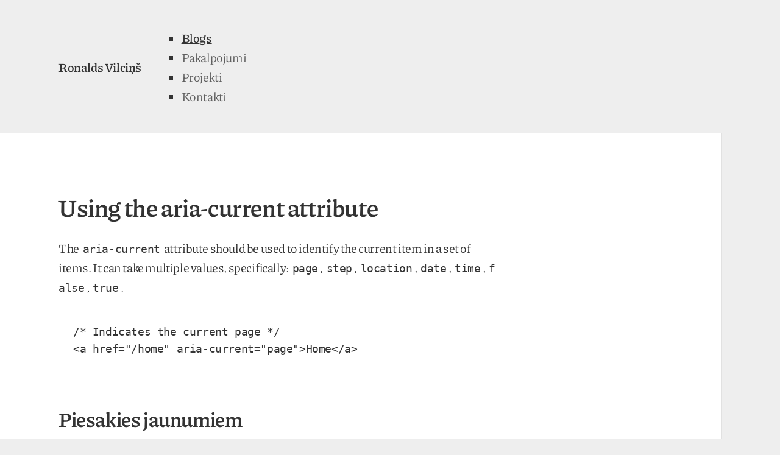

--- FILE ---
content_type: text/html; charset=utf-8
request_url: https://ronaldsvilcins.com/2018/07/19/using-the-aria-current-attribute/
body_size: 7082
content:
<!doctype html><html lang=lv><head><meta charset=utf-8><meta name=viewport content="width=device-width,initial-scale=1"><meta name=author content="Ronalds Vilcins - https://ronaldsvilcins.com/"><title>Using the aria-current attribute</title><meta name=description content="Boost website accessibility with the aria-current attribute. Learn how and when to use it for better navigation."><meta property="og:title" content="Using the aria-current attribute"><meta property="og:description" content="Boost website accessibility with the aria-current attribute. Learn how and when to use it for better navigation."><meta property="og:type" content="article"><meta property="og:url" content="https://ronaldsvilcins.com/2018/07/19/using-the-aria-current-attribute/"><meta property="article:section" content="blogs"><meta property="article:published_time" content="2018-07-19T00:00:00+03:00"><meta property="article:modified_time" content="2018-07-19T00:00:00+03:00"><meta property="og:image" content="https://ronaldsvilcins.com/2018/07/19/using-the-aria-current-attribute/og.png"><meta property="og:image:width" content="1200"><meta property="og:image:height" content="630"><meta name=twitter:card content="summary_large_image"><meta name=twitter:title content="Using the aria-current attribute"><meta name=twitter:description content="Boost website accessibility with the aria-current attribute. Learn how and when to use it for better navigation."><meta name=twitter:image content="https://ronaldsvilcins.com/2018/07/19/using-the-aria-current-attribute/og.png"><meta name=twitter:image:src content="https://ronaldsvilcins.com/2018/07/19/using-the-aria-current-attribute/og.png"><link rel=canonical href=https://ronaldsvilcins.com/2018/07/19/using-the-aria-current-attribute/><link href=https://mastodon.social/@ronaldsvilcins rel=me><link href=https://github.com/ronv rel=me><link href=https://bsky.app/profile/ronaldsvilcins.com rel=me><link href=mailto:hello@ronaldsvilcins.com rel=me><meta name=fediverse:creator content="@ronaldsvilcins@mastodon.social"><link rel=alternate type=application/atom+xml title="Ronalds Vilciņš" href=https://ronaldsvilcins.com/atom.xml><link rel=icon href=/favicon/favicon.ico sizes=32x32><link rel=icon href=/favicon/favicon.svg type=image/svg+xml><link rel=apple-touch-icon href=/favicon/apple-touch-icon.png><style type="text/css">@font-face {font-family:Piazzolla;font-style:normal;font-weight:100 900;src:url(/cf-fonts/v/piazzolla/5.0.18/greek-ext/opsz/normal.woff2);unicode-range:U+1F00-1FFF;font-display:swap;}@font-face {font-family:Piazzolla;font-style:normal;font-weight:100 900;src:url(/cf-fonts/v/piazzolla/5.0.18/cyrillic/opsz/normal.woff2);unicode-range:U+0301,U+0400-045F,U+0490-0491,U+04B0-04B1,U+2116;font-display:swap;}@font-face {font-family:Piazzolla;font-style:normal;font-weight:100 900;src:url(/cf-fonts/v/piazzolla/5.0.18/vietnamese/opsz/normal.woff2);unicode-range:U+0102-0103,U+0110-0111,U+0128-0129,U+0168-0169,U+01A0-01A1,U+01AF-01B0,U+0300-0301,U+0303-0304,U+0308-0309,U+0323,U+0329,U+1EA0-1EF9,U+20AB;font-display:swap;}@font-face {font-family:Piazzolla;font-style:normal;font-weight:100 900;src:url(/cf-fonts/v/piazzolla/5.0.18/latin/opsz/normal.woff2);unicode-range:U+0000-00FF,U+0131,U+0152-0153,U+02BB-02BC,U+02C6,U+02DA,U+02DC,U+0304,U+0308,U+0329,U+2000-206F,U+2074,U+20AC,U+2122,U+2191,U+2193,U+2212,U+2215,U+FEFF,U+FFFD;font-display:swap;}@font-face {font-family:Piazzolla;font-style:normal;font-weight:100 900;src:url(/cf-fonts/v/piazzolla/5.0.18/greek/opsz/normal.woff2);unicode-range:U+0370-03FF;font-display:swap;}@font-face {font-family:Piazzolla;font-style:normal;font-weight:100 900;src:url(/cf-fonts/v/piazzolla/5.0.18/latin-ext/opsz/normal.woff2);unicode-range:U+0100-02AF,U+0304,U+0308,U+0329,U+1E00-1E9F,U+1EF2-1EFF,U+2020,U+20A0-20AB,U+20AD-20CF,U+2113,U+2C60-2C7F,U+A720-A7FF;font-display:swap;}@font-face {font-family:Piazzolla;font-style:normal;font-weight:100 900;src:url(/cf-fonts/v/piazzolla/5.0.18/cyrillic-ext/opsz/normal.woff2);unicode-range:U+0460-052F,U+1C80-1C88,U+20B4,U+2DE0-2DFF,U+A640-A69F,U+FE2E-FE2F;font-display:swap;}@font-face {font-family:Piazzolla;font-style:italic;font-weight:100 900;src:url(/cf-fonts/v/piazzolla/5.0.18/vietnamese/opsz/italic.woff2);unicode-range:U+0102-0103,U+0110-0111,U+0128-0129,U+0168-0169,U+01A0-01A1,U+01AF-01B0,U+0300-0301,U+0303-0304,U+0308-0309,U+0323,U+0329,U+1EA0-1EF9,U+20AB;font-display:swap;}@font-face {font-family:Piazzolla;font-style:italic;font-weight:100 900;src:url(/cf-fonts/v/piazzolla/5.0.18/greek-ext/opsz/italic.woff2);unicode-range:U+1F00-1FFF;font-display:swap;}@font-face {font-family:Piazzolla;font-style:italic;font-weight:100 900;src:url(/cf-fonts/v/piazzolla/5.0.18/cyrillic-ext/opsz/italic.woff2);unicode-range:U+0460-052F,U+1C80-1C88,U+20B4,U+2DE0-2DFF,U+A640-A69F,U+FE2E-FE2F;font-display:swap;}@font-face {font-family:Piazzolla;font-style:italic;font-weight:100 900;src:url(/cf-fonts/v/piazzolla/5.0.18/greek/opsz/italic.woff2);unicode-range:U+0370-03FF;font-display:swap;}@font-face {font-family:Piazzolla;font-style:italic;font-weight:100 900;src:url(/cf-fonts/v/piazzolla/5.0.18/cyrillic/opsz/italic.woff2);unicode-range:U+0301,U+0400-045F,U+0490-0491,U+04B0-04B1,U+2116;font-display:swap;}@font-face {font-family:Piazzolla;font-style:italic;font-weight:100 900;src:url(/cf-fonts/v/piazzolla/5.0.18/latin/opsz/italic.woff2);unicode-range:U+0000-00FF,U+0131,U+0152-0153,U+02BB-02BC,U+02C6,U+02DA,U+02DC,U+0304,U+0308,U+0329,U+2000-206F,U+2074,U+20AC,U+2122,U+2191,U+2193,U+2212,U+2215,U+FEFF,U+FFFD;font-display:swap;}@font-face {font-family:Piazzolla;font-style:italic;font-weight:100 900;src:url(/cf-fonts/v/piazzolla/5.0.18/latin-ext/opsz/italic.woff2);unicode-range:U+0100-02AF,U+0304,U+0308,U+0329,U+1E00-1E9F,U+1EF2-1EFF,U+2020,U+20A0-20AB,U+20AD-20CF,U+2113,U+2C60-2C7F,U+A720-A7FF;font-display:swap;}</style><link rel=dns-prefetch href=https://static.cloudflareinsights.com><link rel=preconnect href=https://static.cloudflareinsights.com crossorigin><style>:root{--c-b:#333;--c-w:#fff;--c-g:#eee;--c-g2:#e4e4e4;--c-bl:rgb(1 113 227);--c-s:rgba(0, 0, 0, 0.6);--f-b:500;--spacing-xs:clamp(0.25rem, 0.2rem + 0.25vw, 0.5rem);--spacing-sm:clamp(0.5rem, 0.4rem + 0.5vw, 1rem);--spacing-md:clamp(1rem, 0.8rem + 1vw, 2rem);--spacing-lg:clamp(1.5rem, 1rem + 2vw, 3rem);--spacing-xl:clamp(2rem, 1.5rem + 2.5vw, 4rem);--spacing-xxl:clamp(3rem, 2rem + 5vw, 6rem);--font-size-base:clamp(1rem, 0.9rem + 0.5vw, 1.25rem);--font-size-sm:clamp(0.875rem, 0.8rem + 0.375vw, 1.125rem);--font-size-lg:clamp(1.125rem, 1rem + 0.625vw, 1.5rem);--color-text-muted:rgb(153, 153, 153);--color-bg:#fff;--color-bg-alt:hsl(48, 33%, 97%);--color-border-light:#ccc;--color-border-light-alt:oklch(0 0 0/5%);--font-family:"Piazzolla", Georgia, serif;--max-width:60ch;--border-r-sm:0.5rem;--border-r-md:0.75rem;--border-r-lg:1rem;--border-r-xl:999px;--border-width-1:1px}*{box-sizing:border-box}html{hanging-punctuation:first allow-end last;word-break:break-word}body{font-family:var(--font-family);font-size:var(--font-size-base);font-style:normal;font-weight:400;line-height:1.6;-webkit-font-smoothing:antialiased;-moz-osx-font-smoothing:grayscale;font-feature-settings:"kern","liga","clig","calt";margin:0;padding:0;color:var(--c-b);letter-spacing:-.02em;display:flex;flex-direction:column;min-height:100vh;background-color:var(--c-g)}body:before{--size:4rem;--line:light-dark(color-mix(in hsl, canvasText, #0000 90%), color-mix(in hsl, canvasText, #0000 80%));content:"";background:linear-gradient(90deg,var(--line) 1px,transparent 1px var(--size))calc(var(--size) * .36)/var(--size)var(--size),linear-gradient(var(--line) 1px,transparent 1px var(--size))0 calc(var(--size) * .32)/var(--size)var(--size);transform-style:flat;pointer-events:none;z-index:-1;width:100vw;height:100dvh;position:fixed;top:0;-webkit-mask:linear-gradient(125deg,#0000 60%,#fff);mask:linear-gradient(125deg,#0000 60%,#fff)}@media(prefers-reduced-motion:no-preference){@view-transition{navigation: auto;
  }html:focus-within{scroll-behavior:smooth}}h1,h2,h3,h4,h5,h6,b,strong{font-size:inherit;font-weight:var(--f-b)}h1,h2,h3,h4,h5{margin-top:0;text-wrap:balance}time{font-variant-numeric:tabular-nums;white-space:nowrap;font-family:system-ui;color:var(--color-text-muted)}.meta{color:var(--color-text-muted);display:flex;align-items:center;gap:var(--spacing-sm)}.description{padding-top:var(--spacing-sm)}.description,.projekti-description{color:rgba(0,0,0,.4)}mark{background-color:#ff0;box-decoration-break:clone}::selection{background-color:var(--c-b);color:var(--c-w)}a,a:visited{color:inherit;text-underline-offset:.2em;text-decoration-color:var(--c-b);text-decoration-thickness:1px;text-decoration-style:solid;font-weight:var(--f-b)}blockquote{margin:0;padding:0;position:relative;background:var(--color-border-light-alt);padding:1rem 2rem;border-radius:0;margin-top:2rem;margin-bottom:2rem;font-family:Georgia,times new roman,Times,serif,serif;font-style:italic;font-size:110%;border-right:.5rem solid var(--c-g2)}hr{display:block;border:none;height:auto;font-size:110%}hr::after{content:"***";text-align:center;letter-spacing:.5em;display:block;margin:var(--spacing-lg)auto;color:var(--color-text-muted);font-family:SFMono-Regular,Menlo,Monaco,Consolas,liberation mono,courier new,monospace}header,footer{margin:0 var(--spacing-xxl);display:flex;align-items:center;flex-wrap:wrap;padding:var(--spacing-md)0}main{background:var(--c-w);padding:0 var(--spacing-xxl);flex:1;margin-right:var(--spacing-xxl);box-shadow:rgba(0,0,0,5%)0 0 0 1px}@media(max-width:768px){main{margin-right:var(--spacing-md);padding:0 var(--spacing-md)}header,footer{margin:0 var(--spacing-md);padding:var(--spacing-md)0}}p,iframe,li,figure img,figcaption,figure,.subscribe-form,.block,blockquote:not([class]){max-width:60ch}h1,h2,h3,h4,h5,h6{max-width:min(60ch,736px)}footer{display:flex;justify-content:space-between;align-items:center;flex-wrap:wrap;ul { list-style: none; margin: 0; padding: 0; display: flex; gap: 0.5rem; a { text-decoration: none; font-weight: 400; } }}footer{margin-top:auto}footer p{margin:0}nav{ul { list-style-type: none; margin: 0; padding: 0; display: flex; gap: var(--spacing-sm); li { list-style-type: none; padding-inline-start: 0; } }}nav ul li a{text-decoration:none;font-weight:400;color:var(--c-s)}.active{color:var(--c-b);text-decoration:underline;text-underline-offset:.15em;text-decoration-color:var(--c-b);text-decoration-thickness:1px;text-decoration-style:solid;font-weight:var(--f-b)}article{margin:var(--spacing-xxl)0}ul{list-style-type:square}.list li,.projekti-item{padding-bottom:.2rem}.list li{display:flex;flex-direction:column;list-style:none}.list li a{font-weight:var(--f-b)}.list{list-style:none;padding:0;margin:0}img{max-width:100%;width:100%;margin:0;height:auto;display:block;box-shadow:rgba(0,0,0,5%)0 0 0 1px}iframe{aspect-ratio:4/3;height:100%;width:100%;box-shadow:rgba(0,0,0,5%)0 0 0 1px}.project img,.content img,iframe{margin-top:var(--spacing-md)}figure{max-width:100%;width:100%;display:block;margin:0;height:auto}figure figcaption{text-align:center;color:var(--c-b);padding-top:var(--spacing-sm);font-size:90%;opacity:.5}.photo-container{padding:0;list-style-type:none;margin-top:var(--spacing-lg)}.photo-item{text-align:center;list-style-type:none;padding-inline-start:0}.photo-item img{border:none}.photo-link{display:block;border:0;text-decoration:none}.photo-title{color:var(--color-text-muted);text-align:center;font-weight:400}.grid{display:grid;grid-template-columns:repeat(auto-fill,minmax(25rem,1fr));grid-gap:var(--spacing-md);align-items:center}pre,code{font-size:89%}pre{margin-bottom:1.5rem}pre code{display:block;padding:1.5rem;overflow-x:auto;font-size:1em}code{word-break:break-all;padding:.2rem;background-color:var(--color-border-light-alt)}table{border-collapse:collapse;width:100%}th,caption{text-align:start}caption{margin-block:.75rem}th,td{border:1px solid var(--c-b);padding:.25rem .75rem}thead{border-block-end:1px solid var(--c-b);background:0 0}tfoot{border-block:1px solid var(--c-b);background:0 0}.pagination{margin-bottom:3rem;display:flex;justify-content:space-between}.pagination ul{display:flex;flex-wrap:wrap;gap:var(--spacing-sm);padding:0;margin:0;list-style:none}#carbonads{position:fixed;bottom:var(--spacing-md);right:var(--spacing-md)}.skip-link{position:absolute;top:-100vh;left:0;padding:.5rem 1rem;background-color:var(--c-w);color:var(--c-b);text-decoration:none;z-index:100}.skip-link:focus{top:0}@media(max-width:1400px){#carbonads{display:none}}.projekti{margin:0;padding:0;margin-top:var(--spacing-md);overflow:hidden}.projekti-item{list-style-type:none;padding:2rem;background:var(--color-border-light-alt)}.projekti-link{text-decoration:underline;color:inherit;font-weight:400;margin-top:auto;margin-left:auto;display:inline-flex;justify-content:center;padding:.5rem;background-color:var(--c-g);transition:color .2s ease;align-items:center;gap:.5rem;line-height:1;background-color:var(--c-b)}.projekti-link svg{width:1.2rem;height:1.2rem;color:var(--c-w)}.projekti-title{margin:0;font-weight:var(--f-b);line-height:1.1}.block{margin-top:4rem;padding:2rem;border-radius:0;background-color:var(--color-border-light-alt)}.block p{margin-top:0;padding-bottom:.5rem}button,.button{background-color:var(--c-b);color:var(--c-w)!important;border:none;padding:.5rem 1rem;border:none;cursor:pointer;font-family:inherit;font-size:inherit;font-weight:inherit;border-radius:var(--border-r-sm)}button a,.button{color:var(--c-w);text-decoration:none}.search{position:relative}.search input[type=text]{width:100%;//height: 3rem;border:1px solid var(--c-g2);border-radius:0;padding:1rem;font-size:1rem;font-weight:400;font-family:inherit;margin:0;background-color:initial;//box-shadow: 0 1px 2px rgba(0, 0, 0, 5%)}.search input[type=text]:focus{outline:none}.search-container{position:relative}.search-container::before{content:'';position:absolute;left:.85rem;top:50%;transform:translateY(-50%);width:16px;height:16px;background-image:url("data:image/svg+xml,%3Csvg xmlns='http://www.w3.org/2000/svg' width='24' height='24' viewBox='0 0 24 24' fill='none' stroke='currentColor' stroke-width='2' stroke-linecap='round' stroke-linejoin='round'%3E%3Ccircle cx='11' cy='11' r='8'%3E%3C/circle%3E%3Cline x1='21' y1='21' x2='16.65' y2='16.65'%3E%3C/line%3E%3C/svg%3E");background-size:16px 16px;background-repeat:no-repeat;background-position:50%;pointer-events:none}.search-container input[type=text]{width:100%;padding:.5rem .75rem .5rem 2.25rem;font-size:1rem;border:1px solid var(--c-g2);border-radius:0;background:0 0;transition:border-color .2s,box-shadow .2s}#search-results{margin-top:3rem}.share{background-color:var(--color-border-light-alt);padding:2rem;border-radius:var(--border-r-lg);margin-top:4rem}.share-buttons button{margin-right:.5rem}.share p{margin-top:0;color:var(--color-text-muted)}.squircle{--squircle-amount:50%;clip-path:shape(from 0 var(--squircle-amount),curve to var(--squircle-amount) 0 with 0 0/0 0,hline to calc(100% - var(--squircle-amount)),curve to 100% var(--squircle-amount) with 100% 0/100% 0,vline to calc(100% - var(--squircle-amount)),curve to calc(100% - var(--squircle-amount)) 100% with 100% 100%/100% 100%,hline to var(--squircle-amount),curve to 0 calc(100% - var(--squircle-amount)) with 0 100%/0 100%,close)}.subscribe-form{margin-top:1.5rem}.subscribe-form input{border:1px solid var(--c-g2);border-radius:0;padding:.5rem 1rem;font-size:inherit;font-weight:inherit;font-family:inherit;margin:0;background-color:var(--c-w)}.subscribe-form input:focus{outline:none}.subscribe-form button{background-color:var(--c-b);color:var(--c-w);border:none;border-radius:0;font-size:inherit;font-family:inherit;padding:.5rem 1rem;cursor:pointer}.subscribe-form button:hover{opacity:.9}.subscribe-form button:disabled{opacity:.6;cursor:not-allowed}.subscribe-form p{margin-top:0;margin-bottom:1.5rem;color:var(--color-text-muted)}.subscribe-form .form-fields{display:flex;gap:.5rem;flex-direction:row}.subscribe-form .form-input{flex-grow:1}.subscribe-form .form-message{margin-top:.5rem;padding:.5rem}.subscribe-form .form-message.success{color:green}.subscribe-form .form-message.error{color:red}.subscribe-form .turnstile-container{margin-top:.5rem}.title{text-decoration:none;font-weight:600;padding-right:var(--spacing-md)}h1,h2,h3,h4,h5,h6{font-family:var(--font-family-piazzolla);font-style:normal;font-weight:600;line-height:1.25;margin-bottom:0;margin-top:0}h1{font-size:clamp(1.75rem,1.5rem + 1.25vw,2.5rem);margin-bottom:var(--spacing-md)}h2{font-size:clamp(1.5rem,1.3rem + 1vw,2.125rem);margin-top:var(--spacing-xl);margin-bottom:var(--spacing-sm)}h3{font-size:clamp(1.25rem,1.1rem + .75vw,1.75rem);margin-top:var(--spacing-lg);margin-bottom:var(--spacing-sm)}h4{font-size:clamp(1.125rem,1rem + .625vw,1.5rem);margin-top:var(--spacing-lg);margin-bottom:var(--spacing-sm)}h5{font-size:var(--font-size-lg);margin-top:var(--spacing-md);margin-bottom:var(--spacing-xs)}h6{font-size:var(--font-size-base);margin-top:var(--spacing-md);margin-bottom:var(--spacing-xs)}</style><script type=application/ld+json>{"@context":"http://schema.org","@type":"BlogPosting","articleSection":"blogs","name":"Using the aria-current attribute","headline":"Using the aria-current attribute","description":"Boost website accessibility with the aria-current attribute. Learn how and when to use it for better navigation.","inLanguage":"lv","isFamilyFriendly":"true","mainEntityOfPage":{"@type":"WebPage","@id":"https:\/\/ronaldsvilcins.com\/2018\/07\/19\/using-the-aria-current-attribute\/"},"author":{"@type":"Person","name":""},"creator":{"@type":"Person","name":""},"accountablePerson":{"@type":"Person","name":""},"copyrightHolder":"Ronalds Vilciņš","copyrightYear":"2018","dateCreated":"2018-07-19T00:00:00.00Z","datePublished":"2018-07-19T00:00:00.00Z","dateModified":"2018-07-19T00:00:00.00Z","publisher":{"@type":"Organization","name":"Ronalds Vilciņš","url":"https:\/\/ronaldsvilcins.com\/","logo":{"@type":"ImageObject","url":"https:\/\/ronaldsvilcins.com\/photos\/es.jpg","width":"32","height":"32"}},"image":"https:\/\/ronaldsvilcins.com\/photos\/es.jpg","url":"https:\/\/ronaldsvilcins.com\/2018\/07\/19\/using-the-aria-current-attribute\/","wordCount":"38","genre":["html"],"keywords":["html"]}</script></head><body><header class=container role=banner aria-label="Site header"><a class=title href=https://ronaldsvilcins.com/>Ronalds Vilciņš</a><nav class=links itemscope itemtype=http://schema.org/SiteNavigationElement aria-label="Main navigation" role=navigation><ul><li><a href=/blogs class=active aria-current=page>Blogs</a></li><li><a href=/pakalpojumi>Pakalpojumi</a></li><li><a href=/projekti>Projekti</a></li><li><a href=/kontakti>Kontakti</a></li></ul></nav></header><main class=container id=main-content tabindex=-1><article class=post><h1 id=post-title>Using the aria-current attribute</h1><div class=content><p>The <code>aria-current</code> attribute should be used to identify the current item in a set of items. It can take multiple values, specifically: <code>page</code>, <code>step</code>, <code>location</code>, <code>date</code>, <code>time</code>, <code>false</code>, <code>true</code>.</p><pre><code>/* Indicates the current page */
&lt;a href=&quot;/home&quot; aria-current=&quot;page&quot;&gt;Home&lt;/a&gt;
</code></pre><h2>Piesakies jaunumiem</h2><p>Pievienojies abonentiem un saņem jaunāko saturu no manis tieši savā e-pastā. Nekāda spama. Tikai noderīgs saturs.</p><div class=subscribe-form><form id=subscribeForm action=/api/subscribe method=POST><div class=form-fields><input class=form-input type=email name=email id=subscribeEmail aria-label="Email Address" placeholder="Ievadi e-pastu" required>
<button type=submit id=subscribeButton>
<span id=subscribeButtonText>Piesakies</span></button></div><div class=turnstile-container id=turnstileContainer><div id=turnstile-widget data-sitekey=0x4AAAAAAA9Nh_bG3_m1GxTg></div><input type=hidden name=cf-turnstile-response id=cf-turnstile-response></div><div id=subscribeMessage class=form-message style=display:none></div></form></div><script>(function(){const o=document.getElementById("subscribeForm"),r=document.getElementById("subscribeEmail"),d=document.getElementById("subscribeButton"),u=document.getElementById("subscribeButtonText"),s=document.getElementById("subscribeMessage");let e=null,t=null;window.onTurnstileSuccess=function(t){e=t;const n=document.getElementById("cf-turnstile-response");n&&(n.value=t),l()},window.onTurnstileExpired=function(){e=null},window.onTurnstileError=function(){e=null;const n=document.getElementById("turnstileContainer");n&&(n.style.display="none")};function c(){const e=document.getElementById("turnstile-widget");if(!e)return;const t=e.getAttribute("data-sitekey");if(!t)return;if(window.turnstile)i(e,t);else if(document.querySelector('script[src*="turnstile"]')){const n=setInterval(function(){window.turnstile&&(clearInterval(n),i(e,t))},100);setTimeout(function(){clearInterval(n)},1e4)}else{const n=document.createElement("script");n.src="https://challenges.cloudflare.com/turnstile/v0/api.js",n.async=!0,n.defer=!0,n.onload=function(){i(e,t)},n.onerror=function(){},document.head.appendChild(n)}}function i(e,n){if(!window.turnstile||t!==null)return;try{e.innerHTML="",t=window.turnstile.render(e,{sitekey:n,callback:onTurnstileSuccess,"expired-callback":onTurnstileExpired,"error-callback":onTurnstileError})}catch{const e=document.getElementById("turnstileContainer");e&&(e.style.display="none")}}function n(e,t=!1){s.textContent=e,s.className="form-message "+(t?"error":"success"),s.style.display="block"}function l(){s.style.display="none"}function a(e){d.disabled=e,u.textContent=e?"Sūta...":"Piesakies"}o.addEventListener("submit",async function(s){s.preventDefault(),l();const i=r.value.trim();if(!i){n("Lūdzu, ievadi e-pasta adresi",!0);return}const c=document.getElementById("turnstile-widget");a(!0);try{const l=new FormData(o),s=await fetch("/api/subscribe",{method:"POST",body:l});if(s.status===404){n("Šī funkcija nav pieejama lokālajā izstrādes vidē. Lūdzu, pārbaudi pēc izvietošanas Cloudflare.",!0),a(!1);return}let i;const c=s.headers.get("content-type");if(c&&c.includes("application/json"))try{i=await s.json()}catch(e){console.error("Error parsing JSON response:",e),i={error:"Invalid response from server"}}else{const e=await s.text();i={error:e||"Unknown error occurred"}}if(s.ok){if(n("Paldies!",!1),o.reset(),r.value="",window.turnstile&&t!==null)try{window.turnstile.reset(t)}catch{const e=document.getElementById("turnstile-widget");if(e){const n=e.getAttribute("data-sitekey");e.innerHTML="",t=null,n&&(t=window.turnstile.render(e,{sitekey:n,callback:onTurnstileSuccess,"expired-callback":onTurnstileExpired,"error-callback":onTurnstileError}))}}e=null;const s=document.getElementById("cf-turnstile-response");s&&(s.value="")}else n(i.error||"Kaut kas nogāja greizi. Lūdzu, mēģini vēlāk.",!0),e=null}catch(t){console.error("Subscription error:",t),n("Kaut kas nogāja greizi. Lūdzu, mēģini vēlāk.",!0),e=null}finally{a(!1)}}),document.readyState==="loading"?document.addEventListener("DOMContentLoaded",c):c()})()</script></div></article></main><footer class=container role=contentinfo aria-label="Site footer"><p>© 2026 Ronalds Vilciņš</p></footer><script defer src="https://static.cloudflareinsights.com/beacon.min.js/vcd15cbe7772f49c399c6a5babf22c1241717689176015" integrity="sha512-ZpsOmlRQV6y907TI0dKBHq9Md29nnaEIPlkf84rnaERnq6zvWvPUqr2ft8M1aS28oN72PdrCzSjY4U6VaAw1EQ==" data-cf-beacon='{"version":"2024.11.0","token":"f03c6a4d252945408df728534cac1ad6","r":1,"server_timing":{"name":{"cfCacheStatus":true,"cfEdge":true,"cfExtPri":true,"cfL4":true,"cfOrigin":true,"cfSpeedBrain":true},"location_startswith":null}}' crossorigin="anonymous"></script>
</body></html>